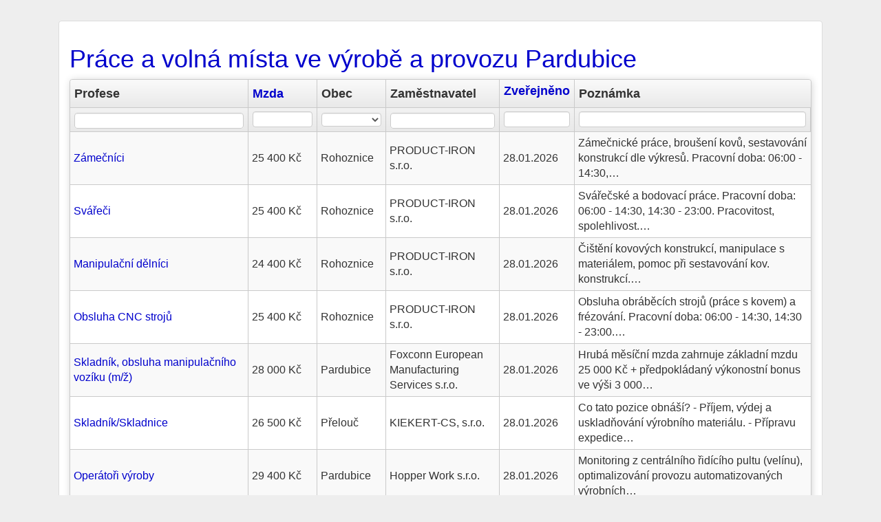

--- FILE ---
content_type: text/html; charset=utf-8
request_url: https://hiedu.cz/prace-pardubice/vyroba-provoz
body_size: 4653
content:
<!DOCTYPE html>
<html lang="cs">
<head>
	<meta charset="utf-8">
	<meta name="description" content="Hledáte čerstvé nabídky práce ve výrobě a provozu v Pardubicích? Na HIEDU.cz máme aktuálně 2️⃣1️⃣3️⃣ volných pracovních míst ve výrobě a provozu v lokalitě Pardubice a okolí.">
	<meta name="keywords" content="">
	<meta name="viewport" content="width=device-width, initial-scale=1.0">
	<title>Práce a volná místa ve výrobě a provozu Pardubice</title>
	<link rel="shortcut icon" href="/favicon.ico">
    <!-- Google Tag Manager -->
    <script>(function(w,d,s,l,i){ w[l]=w[l]||[];w[l].push({ 'gtm.start':
    new Date().getTime(),event:'gtm.js' });var f=d.getElementsByTagName(s)[0],
    j=d.createElement(s),dl=l!='dataLayer'?'&l='+l:'';j.async=true;j.src=
    'https://www.googletagmanager.com/gtm.js?id='+i+dl;f.parentNode.insertBefore(j,f);
     })(window,document,'script','dataLayer','GTM-WH8HPH9N');</script>
    <!-- End Google Tag Manager -->
	<!--[if lt IE 9]>
		<script src="/js/html5shiv.js"></script>
		<script src="/js/respond.min.js"></script>
	<![endif]-->
	<script type="application/ld+json">
[{
    "@context": "https://schema.org",
    "@type": "BreadcrumbList",
    "itemListElement": [
        {"@type": "ListItem","position": 1,"name": "HIEDU.cz práce a volná místa","item": "https://hiedu.cz/"},
        {"@type": "ListItem","position": 2,"name": "Pardubice","item": "https:\/\/hiedu.cz\/prace-pardubice\/vyroba-provoz"},
        {"@type": "ListItem","position": 3,"name": "Výroba a provoz","item": "https:\/\/hiedu.cz\/vyroba-provoz"}
        ]
}]
</script>

<link rel="stylesheet" type="text/css" href="/webtemp/cssloader-30959aaea4ea.css?1718822604">
	<script type="text/javascript" src="/webtemp/jsloader-f1e999a7d03b.js?1633552948"></script>

</head>

<body id="frontend-obor-okres">
<!-- Google Tag Manager (noscript) -->
<noscript><iframe src="https://www.googletagmanager.com/ns.html?id=GTM-WH8HPH9N"
height="0" width="0" style="display:none;visibility:hidden"></iframe></noscript>
<!-- End Google Tag Manager (noscript) -->
<div class="container-fluid">
	<div class="panel panel-default">
	<div class="panel-body">
<h1><a title="Nabídka volných pracovních míst ve výrobě a provozu na Pardubicku" href="https://hiedu.cz/prace-pardubice/vyroba-provoz">Práce a volná místa ve výrobě a provozu Pardubice</a></h1>
<div id="snippet-jobGrid-grid">

<form action="/prace-pardubice/vyroba-provoz" method="get" id="frm-jobGrid-form" class="ajax grido">

<section id="no-more-tables">
<table id="jobGrid" class="table table-striped table-hover">
    <thead>
        <tr class="head">
                <th class="column grid-header-pozadovanaProfese">
                        Profese
                </th>
                <th class="column grid-header-mesicniMzdaOd">
                        <a rel="nofollow" class="ajax" href="/prace-pardubice/vyroba-provoz?jobGrid-sort%5BmesicniMzdaOd%5D=asc&amp;do=jobGrid-sort">Mzda</a>
                        <span></span>
                </th>
                <th class="column grid-header-mvppaObec">
                        Obec
                </th>
                <th class="column grid-header-zamestnavatelNazev">
                        Zaměstnavatel
                </th>
                <th class="column grid-header-datumZmeny">
                        <a rel="nofollow" class="ajax" href="/prace-pardubice/vyroba-provoz?jobGrid-sort%5BdatumZmeny%5D=asc&amp;do=jobGrid-sort">Zveřejněno</a>
                        <span></span>
                </th>
                <th class="column grid-header-upresnujiciInformace">
                        Poznámka
                </th>
        </tr>
        <tr class="filter inner">
                    <th class="grid-filter-pozadovanaProfese">
                        <input type="text" name="filters[pozadovanaProfese]" class="text suggest form-control" autocomplete="off" id="frm-jobGrid-form-filters-pozadovanaProfese" data-grido-suggest-replacement="-query-" data-grido-suggest-limit="10" data-grido-suggest-handler="/prace-pardubice/vyroba-provoz?jobGrid-filters-pozadovanaProfese-query=-query-&amp;do=jobGrid-filters-pozadovanaProfese-suggest">
                    </th>
                    <th class="grid-filter-mesicniMzdaOd">
                        <input type="text" name="filters[mesicniMzdaOd]" class="text number form-control" title='Můžete použít <, <=, >, >=, <>. Např.: ">= 3"' id="frm-jobGrid-form-filters-mesicniMzdaOd">
                    </th>
                    <th class="grid-filter-mvppaObec">
                        <select name="filters[mvppaObec]" class="form-control" id="frm-jobGrid-form-filters-mvppaObec"><option value=""></option><option value="Obec/574899">Dašice</option><option value="Obec/574911">Dolní Roveň</option><option value="Obec/574929">Dolní Ředice</option><option value="Obec/574988">Holice</option><option value="Obec/574996">Horní Jelení</option><option value="Obec/575071">Chvaletice</option><option value="Obec/575143">Jezbořice</option><option value="Obec/574767">Lázně Bohdaneč</option><option value="Obec/575372">Mikulovice</option><option value="Obec/575399">Moravany</option><option value="Obec/575445">Ostřetín</option><option value="Obec/555134">Pardubice</option><option value="Obec/575500">Přelouč</option><option value="Obec/575534">Ráby</option><option value="Obec/575551">Rohovládova Bělá</option><option value="Obec/575569">Rohoznice</option><option value="Obec/575577">Rokytno</option><option value="Obec/575593">Rybitví</option><option value="Obec/575615">Selmice</option><option value="Obec/575640">Sezemice</option><option value="Obec/574198">Spojil</option><option value="Obec/575682">Srch</option><option value="Obec/575704">Staré Hradiště</option><option value="Obec/575739">Starý Mateřov</option><option value="Obec/530794">Trnávka</option><option value="Obec/575917">Urbanice</option><option value="Obec/575992">Voleč</option><option value="Obec/576000">Vysoké Chvojno</option></select>
                    </th>
                    <th class="grid-filter-zamestnavatelNazev">
                        <input type="text" name="filters[zamestnavatelNazev]" class="text suggest form-control" autocomplete="off" id="frm-jobGrid-form-filters-zamestnavatelNazev" data-grido-suggest-replacement="-query-" data-grido-suggest-limit="10" data-grido-suggest-handler="/prace-pardubice/vyroba-provoz?jobGrid-filters-zamestnavatelNazev-query=-query-&amp;do=jobGrid-filters-zamestnavatelNazev-suggest">
                    </th>
                    <th class="grid-filter-datumZmeny">
                        <input type="text" name="filters[datumZmeny]" class="text daterange form-control" autocomplete="off" id="frm-jobGrid-form-filters-datumZmeny">
                    </th>
                    <th class="grid-filter-upresnujiciInformace">
                        <input type="text" name="filters[upresnujiciInformace]" class="text form-control" id="frm-jobGrid-form-filters-upresnujiciInformace">
                    </th>

            <th class="buttons" style="display:none">
                    <input type="submit" name="buttons[search]" class="btn btn-default btn-sm search" value="Vyhledat">
                    <input type="submit" name="buttons[reset]" class="btn btn-default btn-sm reset" value="Resetovat">
            </th>
        </tr>
    </thead>
    <tbody>
            <tr class="grid-row-100199275">
                    <td class="grid-cell-pozadovanaProfese" data-title="Profese">

<a title="Zámečníci strojů" href="https://hiedu.cz/job-67225721">Zámečníci</a>
                    </td>
                    <td class="grid-cell-mesicniMzdaOd" data-title="Mzda">
25 400 Kč                    </td>
                    <td class="grid-cell-mvppaObec" data-title="Obec">
Rohoznice                    </td>
                    <td class="grid-cell-zamestnavatelNazev" data-title="Zaměstnavatel">
                            PRODUCT-IRON s.r.o.
                    </td>
                    <td class="grid-cell-datumZmeny" data-title="Zveřejněno">
                            28.01.2026
                    </td>
                    <td class="grid-cell-upresnujiciInformace" data-title="Poznámka">
Zámečnické práce, broušení kovů, sestavování konstrukcí dle výkresů.
Pracovní doba: 06:00 - 14:30,…
                    </td>
            </tr>
            <tr class="grid-row-100199276">
                    <td class="grid-cell-pozadovanaProfese" data-title="Profese">

<a title="Svářeči" href="https://hiedu.cz/job-67225722">Svářeči</a>
                    </td>
                    <td class="grid-cell-mesicniMzdaOd" data-title="Mzda">
25 400 Kč                    </td>
                    <td class="grid-cell-mvppaObec" data-title="Obec">
Rohoznice                    </td>
                    <td class="grid-cell-zamestnavatelNazev" data-title="Zaměstnavatel">
                            PRODUCT-IRON s.r.o.
                    </td>
                    <td class="grid-cell-datumZmeny" data-title="Zveřejněno">
                            28.01.2026
                    </td>
                    <td class="grid-cell-upresnujiciInformace" data-title="Poznámka">
Svářečské a bodovací práce.
Pracovní doba: 06:00 - 14:30, 14:30 - 23:00.
Pracovitost, spolehlivost.…
                    </td>
            </tr>
            <tr class="grid-row-100199279">
                    <td class="grid-cell-pozadovanaProfese" data-title="Profese">

<a title="Manipulační dělníci ve výrobě" href="https://hiedu.cz/job-67225728">Manipulační dělníci</a>
                    </td>
                    <td class="grid-cell-mesicniMzdaOd" data-title="Mzda">
24 400 Kč                    </td>
                    <td class="grid-cell-mvppaObec" data-title="Obec">
Rohoznice                    </td>
                    <td class="grid-cell-zamestnavatelNazev" data-title="Zaměstnavatel">
                            PRODUCT-IRON s.r.o.
                    </td>
                    <td class="grid-cell-datumZmeny" data-title="Zveřejněno">
                            28.01.2026
                    </td>
                    <td class="grid-cell-upresnujiciInformace" data-title="Poznámka">
Čištění kovových konstrukcí, manipulace s materiálem, pomoc při sestavování kov. konstrukcí.…
                    </td>
            </tr>
            <tr class="grid-row-100199280">
                    <td class="grid-cell-pozadovanaProfese" data-title="Profese">

<a title="Seřizovači a obsluha číslicově řízených strojů" href="https://hiedu.cz/job-67225730">Obsluha CNC strojů</a>
                    </td>
                    <td class="grid-cell-mesicniMzdaOd" data-title="Mzda">
25 400 Kč                    </td>
                    <td class="grid-cell-mvppaObec" data-title="Obec">
Rohoznice                    </td>
                    <td class="grid-cell-zamestnavatelNazev" data-title="Zaměstnavatel">
                            PRODUCT-IRON s.r.o.
                    </td>
                    <td class="grid-cell-datumZmeny" data-title="Zveřejněno">
                            28.01.2026
                    </td>
                    <td class="grid-cell-upresnujiciInformace" data-title="Poznámka">
Obsluha obráběcích strojů (práce s kovem) a frézování.
Pracovní doba: 06:00 - 14:30, 14:30 - 23:00.…
                    </td>
            </tr>
            <tr class="grid-row-100199291">
                    <td class="grid-cell-pozadovanaProfese" data-title="Profese">

<a title="Skladníci, obsluha manipulačních vozíků" href="https://hiedu.cz/job-67211957">Skladník, obsluha manipulačního vozíku (m/ž)</a>
                    </td>
                    <td class="grid-cell-mesicniMzdaOd" data-title="Mzda">
28 000 Kč                    </td>
                    <td class="grid-cell-mvppaObec" data-title="Obec">
Pardubice                    </td>
                    <td class="grid-cell-zamestnavatelNazev" data-title="Zaměstnavatel">
                            Foxconn European Manufacturing Services s.r.o.
                    </td>
                    <td class="grid-cell-datumZmeny" data-title="Zveřejněno">
                            28.01.2026
                    </td>
                    <td class="grid-cell-upresnujiciInformace" data-title="Poznámka">
Hrubá měsíční mzda zahrnuje základní mzdu 25 000 Kč + předpokládaný výkonostní bonus ve výši 3 000…
                    </td>
            </tr>
            <tr class="grid-row-100199292">
                    <td class="grid-cell-pozadovanaProfese" data-title="Profese">

<a title="Skladníci, obsluha manipulačních vozíků" href="https://hiedu.cz/job-67208672">Skladník/Skladnice</a>
                    </td>
                    <td class="grid-cell-mesicniMzdaOd" data-title="Mzda">
26 500 Kč                    </td>
                    <td class="grid-cell-mvppaObec" data-title="Obec">
Přelouč                    </td>
                    <td class="grid-cell-zamestnavatelNazev" data-title="Zaměstnavatel">
                            KIEKERT-CS, s.r.o.
                    </td>
                    <td class="grid-cell-datumZmeny" data-title="Zveřejněno">
                            28.01.2026
                    </td>
                    <td class="grid-cell-upresnujiciInformace" data-title="Poznámka">
Co tato pozice obnáší?
- Příjem, výdej a uskladňování výrobního materiálu.
- Přípravu expedice…
                    </td>
            </tr>
            <tr class="grid-row-100199293">
                    <td class="grid-cell-pozadovanaProfese" data-title="Profese">

<a title="Operátoři velínů montážních linek" href="https://hiedu.cz/job-67217781">Operátoři výroby</a>
                    </td>
                    <td class="grid-cell-mesicniMzdaOd" data-title="Mzda">
29 400 Kč                    </td>
                    <td class="grid-cell-mvppaObec" data-title="Obec">
Pardubice                    </td>
                    <td class="grid-cell-zamestnavatelNazev" data-title="Zaměstnavatel">
                            Hopper Work s.r.o.
                    </td>
                    <td class="grid-cell-datumZmeny" data-title="Zveřejněno">
                            28.01.2026
                    </td>
                    <td class="grid-cell-upresnujiciInformace" data-title="Poznámka">
Monitoring z centrálního řidícího pultu (velínu), optimalizování provozu automatizovaných výrobních…
                    </td>
            </tr>
            <tr class="grid-row-100199326">
                    <td class="grid-cell-pozadovanaProfese" data-title="Profese">

<a title="Mechanici a opraváři elektronických přístrojů" href="https://hiedu.cz/job-67219731">Elektromechanik/elektromechnička výroby - opravář/ka</a>
                    </td>
                    <td class="grid-cell-mesicniMzdaOd" data-title="Mzda">
30 000 Kč                    </td>
                    <td class="grid-cell-mvppaObec" data-title="Obec">
Horní Jelení                    </td>
                    <td class="grid-cell-zamestnavatelNazev" data-title="Zaměstnavatel">
                            ELGAS, s.r.o.
                    </td>
                    <td class="grid-cell-datumZmeny" data-title="Zveřejněno">
                            28.01.2026
                    </td>
                    <td class="grid-cell-upresnujiciInformace" data-title="Poznámka">
Náplň práce:
- diagnostika závad na deskách plošných spojů s použitím běžných měřidel,  osciloskopů…
                    </td>
            </tr>
            <tr class="grid-row-100199327">
                    <td class="grid-cell-pozadovanaProfese" data-title="Profese">

<a title="Manipulační dělníci ve výrobě" href="https://hiedu.cz/job-67217325">Manipulační dělníci ve výrobě</a>
                    </td>
                    <td class="grid-cell-mesicniMzdaOd" data-title="Mzda">
22 400 Kč                    </td>
                    <td class="grid-cell-mvppaObec" data-title="Obec">
Přelouč                    </td>
                    <td class="grid-cell-zamestnavatelNazev" data-title="Zaměstnavatel">
                            KIEKERT-CS, s.r.o.
                    </td>
                    <td class="grid-cell-datumZmeny" data-title="Zveřejněno">
                            28.01.2026
                    </td>
                    <td class="grid-cell-upresnujiciInformace" data-title="Poznámka">
Jednoduchá manuální činnost - práce na výrobní lince.
Zaměstnanecké výhody:
- příspěvek na závodní…
                    </td>
            </tr>
            <tr class="grid-row-100200262">
                    <td class="grid-cell-pozadovanaProfese" data-title="Profese">

<a title="Obsluha strojů a zařízení pro zpracování chemikálií drcením, mícháním, teplem, filtrováním a destilací" href="https://hiedu.cz/job-67215280">Obsluha zařízení pro chemickou výrobu</a>
                    </td>
                    <td class="grid-cell-mesicniMzdaOd" data-title="Mzda">
30 000 Kč                    </td>
                    <td class="grid-cell-mvppaObec" data-title="Obec">
Pardubice                    </td>
                    <td class="grid-cell-zamestnavatelNazev" data-title="Zaměstnavatel">
                            Synthesia, a.s.
                    </td>
                    <td class="grid-cell-datumZmeny" data-title="Zveřejněno">
                            27.01.2026
                    </td>
                    <td class="grid-cell-upresnujiciInformace" data-title="Poznámka">
Pracovní náplň:
- obsluha strojů a zařízení, spolupráce při jejich údržbě
- obsluha jednoduchých…
                    </td>
            </tr>
            <tr class="grid-row-100200263">
                    <td class="grid-cell-pozadovanaProfese" data-title="Profese">

<a title="Montážní dělníci mechanických zařízení" href="https://hiedu.cz/job-67213290">Montážní dělníci mechanických zařízení</a>
                    </td>
                    <td class="grid-cell-mesicniMzdaOd" data-title="Mzda">
28 518 Kč                    </td>
                    <td class="grid-cell-mvppaObec" data-title="Obec">
Pardubice                    </td>
                    <td class="grid-cell-zamestnavatelNazev" data-title="Zaměstnavatel">
                            KYB Manufacturing Czech s.r.o.
                    </td>
                    <td class="grid-cell-datumZmeny" data-title="Zveřejněno">
                            27.01.2026
                    </td>
                    <td class="grid-cell-upresnujiciInformace" data-title="Poznámka">
NÁPLŇ PRÁCE:
- montáž tlumičů na montážních linkách
- obsluha CNC strojů (NE programování)
-…
                    </td>
            </tr>
            <tr class="grid-row-100200264">
                    <td class="grid-cell-pozadovanaProfese" data-title="Profese">

<a title="Montéři a opraváři slaboproudých elektrických vedení" href="https://hiedu.cz/job-67222968">Montéři a opraváři slaboproudých elektrických vedení</a>
                    </td>
                    <td class="grid-cell-mesicniMzdaOd" data-title="Mzda">
35 000 Kč                    </td>
                    <td class="grid-cell-mvppaObec" data-title="Obec">
Pardubice                    </td>
                    <td class="grid-cell-zamestnavatelNazev" data-title="Zaměstnavatel">
                            MAPING s.r.o.
                    </td>
                    <td class="grid-cell-datumZmeny" data-title="Zveřejněno">
                            27.01.2026
                    </td>
                    <td class="grid-cell-upresnujiciInformace" data-title="Poznámka">
Vhodné i pro absolventy.
První kontakt e-mailem nebo telefonicky.
                    </td>
            </tr>
    </tbody>
    <tfoot>
        <tr>
            <td colspan="6">
                <span class="paginator">
                        <span class="btn btn-default btn-xs btn-mini disabled" href="/prace-pardubice/vyroba-provoz/0?do=jobGrid-page"><i class="glyphicon glyphicon-arrow-left fa fa-arrow-left icon-arrow-left"></i> Předchozí</span>
                            <span class="btn btn-default btn-xs btn-mini disabled">1</span>
                            <a class="btn btn-default btn-xs btn-mini" href="/prace-pardubice/vyroba-provoz/2?do=jobGrid-page">2</a>
                        <a class="prompt" data-grido-prompt="Enter page:" data-grido-link="/prace-pardubice/vyroba-provoz/0?do=jobGrid-page">...</a>
                            <a class="btn btn-default btn-xs btn-mini" href="/prace-pardubice/vyroba-provoz/18?do=jobGrid-page">18</a>
                        <a class="btn btn-default btn-xs btn-mini" href="/prace-pardubice/vyroba-provoz/2?do=jobGrid-page">Další <i class="glyphicon glyphicon-arrow-right fa fa-arrow-right icon-arrow-right"></i></a>
                </span>
                <span class="count">
                    Položky 1 - 12 z 213
                    <select name="count" title="Položek na stránku" class="form-control" id="frm-jobGrid-form-count"><option value="10">10</option><option value="12" selected>12</option><option value="20">20</option><option value="30">30</option><option value="50">50</option><option value="100">100</option></select>
                        <input type="submit" name="buttons[perPage]" value="Položek na stránku" class="hide">
                </span>
            </td>
        </tr>
    </tfoot>
</table>
</section>
<input type="hidden" name="do" value="jobGrid-form-submit"></form>

</div>
    <h4>Nabídka práce ve výrobě a provozu v okolních okresech</h4>
    <div class="panel-group"><div class="panel panel-default"><div class="panel-body">
	<div class="row">
    <p class="col-md-4"><i class="glyphicon glyphicon-folder fa fa-folder icon-folder"></i>
    	<a title="Nabídka volných pracovních míst ve výrobě a provozu v Kolíně" href="https://hiedu.cz/prace-kolin/vyroba-provoz">Nabídka práce ve výrobě a provozu Kolín</a></p>
    
    
    
	
    <p class="col-md-4"><i class="glyphicon glyphicon-folder fa fa-folder icon-folder"></i>
    	<a title="Nabídka volných pracovních míst ve výrobě a provozu v Kutné Hoře" href="https://hiedu.cz/prace-kutna-hora/vyroba-provoz">Nabídka práce ve výrobě a provozu Kutná Hora</a></p>
    
    
    
	
    <p class="col-md-4"><i class="glyphicon glyphicon-folder fa fa-folder icon-folder"></i>
    	<a title="Nabídka volných pracovních míst ve výrobě a provozu v Hradci Králové" href="https://hiedu.cz/prace-hradec-kralove/vyroba-provoz">Nabídka práce ve výrobě a provozu Hradec Králové</a></p>
    </div>
    
    
	<div class="row">
    <p class="col-md-4"><i class="glyphicon glyphicon-folder fa fa-folder icon-folder"></i>
    	<a title="Nabídka volných pracovních míst ve výrobě a provozu v Chrudimi" href="https://hiedu.cz/prace-chrudim/vyroba-provoz">Nabídka práce ve výrobě a provozu Chrudim</a></p>
    
    
    
	
    <p class="col-md-4"><i class="glyphicon glyphicon-folder fa fa-folder icon-folder"></i>
    	<a title="Nabídka volných pracovních míst ve výrobě a provozu v Rychnově nad Kněžnou" href="https://hiedu.cz/prace-rychnov-nad-kneznou/vyroba-provoz">Nabídka práce ve výrobě a provozu Rychnov nad Kněžnou</a></p>
    
    
    
	
    <p class="col-md-4"><i class="glyphicon glyphicon-folder fa fa-folder icon-folder"></i>
    	<a title="Nabídka volných pracovních míst ve výrobě a provozu v Ústí nad Orlicí" href="https://hiedu.cz/prace-usti-nad-orlici/vyroba-provoz">Nabídka práce ve výrobě a provozu Ústí nad Orlicí</a></p>
    </div>
    </div></div></div>

<h3>Další nabídka volných pracovních míst</h3>
<div class="panel-group">
<div class="panel panel-default">
<div class="panel-body">
<p><i class="glyphicon glyphicon-folder fa fa-folder icon-folder"></i> 
<a title="Nabídka práce Pardubice" href="https://hiedu.cz/prace-pardubice">Volná místa Pardubice</a> a okolí</p>
<p><i class="glyphicon glyphicon-folder fa fa-folder icon-folder"></i> 
<a title="Volná místa Pardubický kraj" href="https://hiedu.cz/pardubicky-kraj">Nabídka práce Pardubický kraj</a></p>
<p><i class="glyphicon glyphicon-folder fa fa-folder icon-folder"></i> 
<a title="Nabídka práce ve výrobě a provozu" href="https://hiedu.cz/vyroba-provoz">Volná místa ve výrobě a provozu</a></p>
<p><i class="glyphicon glyphicon-folder fa fa-folder icon-folder"></i> 
<a title="Volná místa ve výrobě a provozu v Pardubickém kraji" href="https://hiedu.cz/pardubicky-kraj/vyroba-provoz">Nabídka práce ve výrobě a provozu v Pardubickém kraji</a></p>
</div></div></div>	</div>
	</div>
	<footer class="text-center">
		© 2026 <a title="HIEDU.cz práce a volná místa" href="https://hiedu.cz/">HIEDU.cz práce a volná místa</a>
	</footer>

</div>

</body>
</html>
